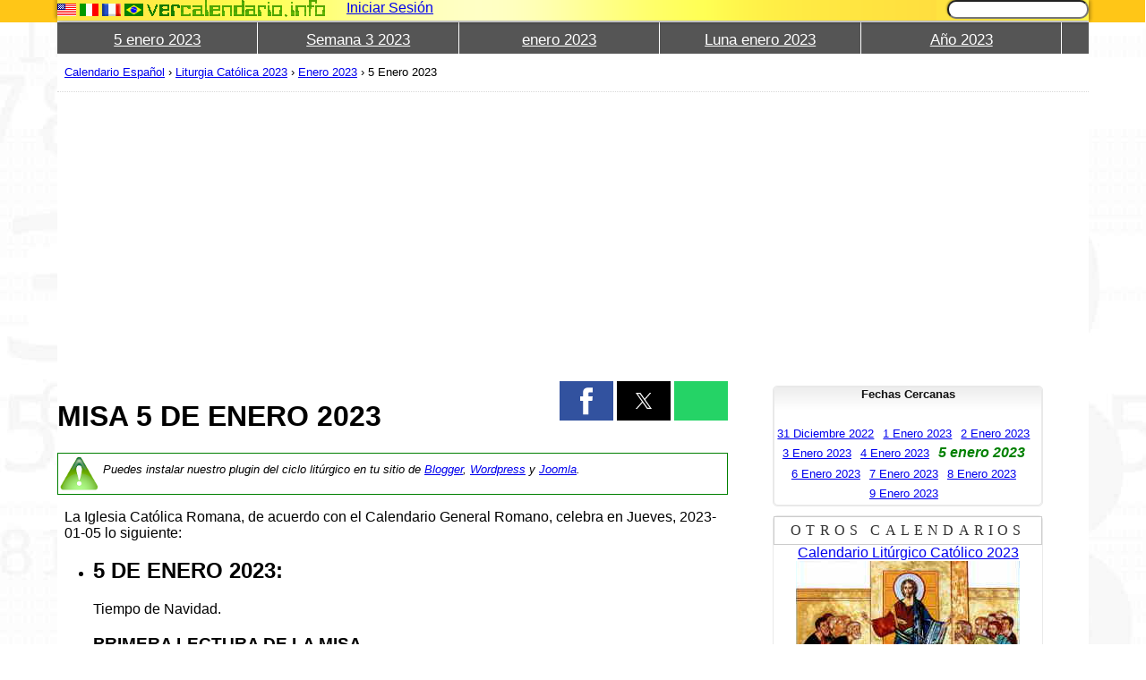

--- FILE ---
content_type: text/html; charset=UTF-8
request_url: https://www.vercalendario.info/es/evento/liturgia-catolica-5-enero-2023.html
body_size: 12701
content:
<!doctype html>
<html amp lang="es">
    <head>
        <meta charset="utf-8">
        <meta http-equiv="content-language" content="es">
        <meta name="viewport" content="width=device-width,initial-scale=1,minimum-scale=1">
        
        <meta property="og:image" content="https://www.vercalendario.info/images/amp/catholic-liturgy.jpg">        <link rel="canonical" href="https://www.vercalendario.info/es/evento/liturgia-catolica-5-enero-2023.html">
        <meta name="keywords" content="5,1,enero,2023,5/1/2023,que,cual,liturgia,liturgico,santo,santoral,católico,catolisismo,nombre,fiestas,conmemoraciones,dias,festividades,romana,vaticano,iglesia,celebración,calendario">
        <meta name="description" content="Aquí se muestra el nombre de las celebraciones de la litugia católica celebradas el día 5 de enero de 2023 según el calendario romano general.">
        <meta name="theme-color" content="#FAFF74">
        <link rel="alternate nofollow" hreflang="en"  href="../../en/event/catholic-liturgy-5-january-2023.html" /><link rel="alternate nofollow" hreflang="it"  href="../../it/evento/liturgia-cattolica-5-gennaio-2023.html" /><link rel="alternate nofollow" hreflang="fr"  href="../../fr/evenement/liturgie-catholique-5-janvier-2023.html" /><link rel="alternate nofollow" hreflang="pt"  href="../../pt/evento/liturgia-catolica-5-janeiro-2023.html" />        <title>MISA 5 DE ENERO 2023</title>
        <link rel="shortcut icon" href="../../favicon.ico">
        <link rel="icon" sizes="192x192" href="../../images/icons/ico192.png">
        <link rel="search" type="application/opensearchdescription+xml" title="calendarios" href="../../other/config/es.opensearch.xml" />
        <style amp-custom>@media screen{.MyWindow_shadow{
background-color:#000000;
-ms-filter: "progid:DXImageTransform.Microsoft.Alpha(Opacity=90)";
filter: alpha(opacity=90);
-moz-opacity: 0.9;
-khtml-opacity: 0.9;
opacity: 0.9;
z-index:999998;
}
.MyWindow_frame{
position:absolute;
top:50%;
left:50%;
z-index:999999;
background:white;
}
.MyWindow_d1{
background:white;
text-align: center;
font-size: larger;
color:black;
float:left;
width: 90%;
}
.MyWindow_d2{
background:red;
text-align: center;
font-size: larger;
cursor: pointer;
float:left;
width: 10%;
}
.MyWindow_d3{
background:white;
text-align: center;
clear: both;
width: 100%;
}
@media only screen and (max-width:640px) {
.MyWindow_frame{width: 90%;}
}html{
width:100%;
height:100%;
transition:3s;
}
body{
width:100%;
height:100%;
font-family:"Trebuchet MS",Helvetica,Arial,sans-serif;
margin:0px;
padding:0px;
background:white url("../../css/images/fbg.jpg") repeat scroll right top;
}
ins{
margin:auto;
}
p{
padding-left:8px;
padding-right:8px;
}
table.tl th, table.tl td{
text-align:left;
}
.igal{
text-align:center;
}
.verse {
margin:0 5px;
padding:0;
font-size:10px;
font-weight:bold;
text-align:center;
vertical-align:top;
}
.ack{
font-size:smaller;
background:#f1f1f1;
}
.pfooter{
font-size:smaller;
}
.clear{
clear:both;
}
table.zebra th{
background-color:gold;
 }
table.zebra tbody tr:nth-child(odd) {
background-color:#fffec4;
}
.note{
font-size:small;
text-align:right;
}
.iclogo{
display:inline-block;
width:200px;
height:19px;
background:url("../../css/images/sprite1.gif") 0px 0px;
}
#dsearchsub{
display:none;
}
#fles,#flen,#flfr,#flpt,#flit,#flja{
display:inline-block;
width:21px;
height:14px;
}
#fles{
background:url("../../css/images/sprite1.gif") -200px -30px;
}
#flen{
background:url("../../css/images/sprite1.gif") -221px -30px;
}
#flit{
background:url("../../css/images/sprite1.gif") -242px -30px;
}
#flpt{
background:url("../../css/images/sprite1.gif") -263px -30px;
}
#flfr{
background:url("../../css/images/sprite1.gif") -284px -30px;
}
#flja{
background:url("../../css/images/sprite1.gif") -305px -30px;
}
#ictw,#icfb,#icyt,#icgp,.ictw,.icfb,.icyt,.icgp{
display:inline-block;
width:32px;
height:32px;
}
#icyt,.icyt{
background:url("../../css/images/sprite1.gif") 0px -30px;
}
#ictw,.ictw{
background:url("../../css/images/sprite1.gif") -32px -30px;
}
#icgp,.icgp{
background:url("../../css/images/sprite1.gif") -64px -30px;
}
#icfb,.icfb{
background:url("../../css/images/sprite1.gif") -96px -30px;
}
.notice{
background:#ffffef;
border:2px solid gold;
color:black;
padding:10px;
}
.border{
border:1px solid gold;
background:#ffffef;
display:block;
padding:10px;
clear:both;
}
.stretch{
width:90%;
}
.imgembed{
float:left;
border:1px solid gray;
padding:5px;
margin-top:10px;
margin-bottom:10px;
margin-right:20px;
background:#ececec;
font-size:x-small;
}
.aright{
text-align:right;
}
.aleft{
text-align:left;
}
.acent{
text-align:center;
}
.bline{
border-bottom:1px solid black;
}
.changestyle{
text-align:center;
font-weight:bold;
font-variant:small-caps;
}
.breadcrumbs{
font-size:smaller;
}
.breadcrumbs a{}
a img{
border:0px solid black;
}
#dcomments{
clear:both;
margin-top:20px;
}
#dcenter {
float:left;
width:90%;
background:white;
}
#dleft{
float:left;
width:5%;
}
#shleft {
height:25px;
background:#ffc617;
}
#dright{
float:left;
width:4.9%;
}
#shright {
height:25px;
background:#ffc617;
}
.ygbg{
background:url([data-uri]) repeat;
}
#dcentertop{
position:fixed;
z-index:10;
top:0px;
width: 90%;
}
#dcentertop img{
padding-top:10px;
}
#dcenterbottom{}
#dbadges{
float:right;
}
#dbadges div.holder{
margin-left:5px;
float:left;
}
table{
width:100%;
border-collapse:collapse;
}
#ulmenubar {
display:block;
width:100%;
list-style:none;
padding:0px;
margin:0px;
background:#555555;
}
#ulmenubar .tmenuitem{
border-right:1px solid #FFFFFF;
color:#FFFFFF;
font-size:17px;
padding-bottom:5px;
padding-top:10px;
text-align:center;
vertical-align:middle;
display:inline-block;
width:15%;
}
#ulmenubar .tmenuitem:hover{
background:#888888;
}
#ulmenubar .tmenuitem a{
color:#ffffff;
}
#dcentermiddle{
border-bottom:1px dotted #d8d8d8;
margin-top:25px;
}
.linkboxw,.linkboxd{
float:right;
width:20%;
}
.linkboxy,.linkboxm{
width:100%;
}
#links,.linkboxd,.linkboxw,.linkboxm{
text-align:center;
margin-right:auto;
margin-left:auto;
margin-bottom:10px;
margin-top:5px;
background-color:rgb(245, 245, 245);
border-radius:5px 5px 5px 5px;
-moz-border-radius:5px;
-webkit-border-radius:5px;
border:1px solid rgb(233, 233, 233);
}
#links{
width:300px;
}
.links_hd{
width:300px;
vertical-align:top;
}
#linksl,#caleved{-moz-border-radius:5px;
-webkit-border-radius:5px;
border-radius:5px 5px 5px 5px;
border:1px solid #E9E9E9;
background-color:white;
}
#caleved{
text-align:center;
width:300px;
margin-left:auto;
margin-right:auto;
}
#caleved h3{
border:1px solid #CCCCCC;
color:#333333;
font-family:Georgia;
font-size:medium;
font-style:normal;
font-weight:400;
letter-spacing:5.2px;
line-height:30px;
text-align:center;
text-decoration:none;
text-transform:uppercase;
vertical-align:baseline;
word-spacing:0;
margin:0px;
}
#linksl h4{
background-image:-webkit-gradient(linear,left top,left bottom,color-stop(0, #EDEDED),color-stop(1, #FFFFFF));
background-image:-o-linear-gradient(bottom, #EDEDED 0%, #FFFFFF 100%);
background-image:-moz-linear-gradient(bottom, #EDEDED 0%, #FFFFFF 100%);
background-image:-webkit-linear-gradient(bottom, #EDEDED 0%, #FFFFFF 100%);
background-image:-ms-linear-gradient(bottom, #EDEDED 0%, #FFFFFF 100%);
background-image:linear-gradient(to bottom, #EDEDED 0%, #FFFFFF 100%);
background-position:left top;
background-repeat:repeat-x;
 color:#101010;
font-size:80%;
margin-left:auto;
margin-right:auto;
margin-top:0px;
text-align:center;
padding-bottom:10px;
}
#linksl h5{
margin:0px;
background:lightblue;
}
.caleve h4{
width:250px;
background-image:none;
padding-bottom:5px;
}
.caleve a{
display:block;
}
.caleve{
border-bottom:5px solid #ededed;
}
#links ul,.linkboxy ul,.linkboxm ul,.linkboxw ul,.linkboxd ul{
margin:0px;
padding:0px;
 list-style:none;
text-align:center;
display:inline-block;
}
#links ul li,.linkboxy ul li,.linkboxm ul li,.linkboxw ul li,.linkboxd ul li{
margin-bottom:5px;
font-size:smaller;
display:inline-block;
padding-right:10px;
}
#links ul li strong,.linkboxy ul li strong,.linkboxm ul li strong,.linkboxw ul li strong,.linkboxd ul li strong{
color:green;
font-size:larger;
font-style:italic;
}
.w80{
float:left;
width:75%;
}
.w70{
float:left;
width:70%;
}
.w65{
float:left;
width:65%;
}
.w60{
float:left;
width:60%;
}
.w40{
float:left;
width:40%;
}
.w35{
float:left;
width:35%;
}
.w25{
float:left;
width:25%;
}
.w20{
margin-left:20px;
float:right;
width:25%;
}
.vatop{
vertical-align:top;
}
#moonanimd{
clear:both;
 }
#translatedby{
color:#666666;
font-size:small;
}
.bold{
font-weight:bold;
}
.war,.new{
padding-left:50px;
padding-top:10px;
padding-bottom:20px;
display:block;
font-style:italic;
font-size:smaller;
clear:both;
}
.war{
background:url("../../css/images/warning-icon.png") no-repeat left top;
border:1px solid orange;
}
.new{
background:url("../../css/images/attention-icon.png") no-repeat left top;
border:1px solid green;
}
.msg{
display:block;
padding:10px;
font-style:italic;
clear:both;
background:#e8ffe8;
border:1px solid green;
padding:5px;
}
.err{
display:block;
padding:10px;
font-style:italic;
background:#ffebeb;
border:1px solid red;
padding:5px;
margin-top:2%;
margin-bottom:2%;
}
.mul > li{
margin-bottom:1.5%;
}
div.textp{
text-indent:20px;
margin-left:10px;
}
#moonanimd{
text-align:center;
}
.adunit{
text-align:center;
}
.appp{
text-indent:10px;
margin:10pt;
}
table.month td textarea,table.week td textarea, table.day td textarea{
width:100%;
}
#dsearch{
float:right;
}
#search-box { background:#e1e1e1;
 width:240px;
 background:-webkit-gradient( linear,left top, left bottom, color-stop(0, rgb(243,243,243)), color-stop(1, rgb(225,225,225)));
 background:-moz-linear-gradient( center top, rgb(243,243,243) 0%, rgb(225,225,225) 100%);
 border-radius:17px;
 -webkit-border-radius:17px;
 -moz-border-radius:17px;
 box-shadow:1px 1px 2px rgba(0,0,0,.3), 0 0 2px rgba(0,0,0,.3);
 -webkit-box-shadow:1px 1px 2px rgba(0,0,0,.3), 0 0 2px rgba(0,0,0,.3);
 -moz-box-shadow:1px 1px 2px rgba(0,0,0,.3), 0 0 2px rgba(0,0,0,.3);
}
#cse-search-box input[type="text"]{
width:150px;
margin-left:5px;
border-radius:17px;
-webkit-border-radius:17px;
-moz-border-radius:17px;
box-shadow:-1px -1px 2px rgba(0,0,0,.3), 0 0 1px rgba(0,0,0,.2);
 -webkit-box-shadow:-1px -1px 2px rgba(0,0,0,.3), 0 0 1px rgba(0,0,0,.2);
 -moz-box-shadow:-1px -1px 2px rgba(0,0,0,.3), 0 0 1px rgba(0,0,0,.2);
}
.but_anims,.btn-anim{
font-weight:bold ;
 background:-webkit-gradient( linear, left top, left bottom, color-stop(0.05, #9dce2c), color-stop(1, #8cb82b) ) ;
 background:-moz-linear-gradient( center top, #9dce2c 5%, #8cb82b 100% ) ;
 background-color:#9dce2c ;
}
.but_anim{
cursor:pointer;
}
option{
background:white;
color:black;
}
.arrowleft{
visibility:visible;
cursor:pointer;
font-size:xx-large;
color:#4ea923;
}
.arrowleft:hover, .arrowleft:focus{
background-position:-32px 0;
}
.arrowright{
visibility:visible;
cursor:pointer;
font-size:xx-large;
color:#4ea923;
}
.arrowright:hover, .arrowright:focus{
background-position:-32px 0;
}
.arrowleft-disabled{
width:32px;
height:32px;
visibility:hidden;
}
.arrowright-disabled{
visibility:hidden;
width:32px;
height:32px;
}
.radial{
background:-moz-radial-gradient(center, ellipse cover,rgba(255,255,255,1) 0%, rgba(255,255,255,0) 100%);
background:-webkit-gradient(radial, center center, 0px, center center, 100%, color-stop(0%,rgba(255,255,255,1)), color-stop(100%,rgba(255,255,255,0)));
background:-webkit-radial-gradient(center, ellipse cover,rgba(255,255,255,1) 0%,rgba(255,255,255,0) 100%);
background:-o-radial-gradient(center, ellipse cover,rgba(255,255,255,1) 0%,rgba(255,255,255,0) 100%);
background:-ms-radial-gradient(center, ellipse cover,rgba(255,255,255,1) 0%,rgba(255,255,255,0) 100%);
background:radial-gradient(ellipse at center,rgba(255,255,255,1) 0%,rgba(255,255,255,0) 100%);
filter:progid:DXImageTransform.Microsoft.gradient( startColorstr="#ffffff", endColorstr="#00ffffff",GradientType=1 );
}
#dcentertop2{
box-shadow: rgba(0, 0, 0, 0.188235) -3px -3px 3px 0px, rgba(0, 0, 0, 0.188235) 3px 0px 3px 0px, rgba(0, 0, 0, 0.227451) 0px 3px 3px 0px;
}
#dcentertop1, #dcentertop2{
clear:both;
}
#tostr2{
background:url("../../css/images/stars2.png") no-repeat;
}
.caltype{
float:right;
width:10%;
margin-left:1px;
margin-right:1px;
}
.w20{
width:20% ;
}
span.today{
display:inline-block;
width:100%;
font-size:200%;
font-weight:bold;
margin-top:80px;
color:white;
text-shadow:0px -1px 2px black;
}
.caltype table{
text-align:center;
border-collapse:collapse;
width:100%;
}
.caltype table td.month{
background:#44b842;
color:white;
font-size:70%;
border-bottom:2px solid #ababab;
text-shadow:1px 1px 1px black;
}
.caltype table td.month a{
color:white;
}
.caltype table td.wday{
background:#dcdcdc;
color:black;
font-size:70%;
font-style:italic;
}
.caltype table td.day{
background:#dcdcdc;
color:black;
font-style:normal;
font-size:250%;
font-weight:bolder;
}
.caltype table td.day div{
text-shadow:1px 1px 1px white;
}
.caltype table td.bsh{
background:-moz-linear-gradient(top,rgba(0,0,0,0.65) 0%, rgba(0,0,0,0) 72%, rgba(0,0,0,0) 100%);
background:-webkit-gradient(linear, left top, left bottom, color-stop(0%,rgba(0,0,0,0.65)), color-stop(72%,rgba(0,0,0,0)), color-stop(100%,rgba(0,0,0,0)));
background:-webkit-linear-gradient(top,rgba(0,0,0,0.65) 0%,rgba(0,0,0,0) 72%,rgba(0,0,0,0) 100%);
background:-o-linear-gradient(top,rgba(0,0,0,0.65) 0%,rgba(0,0,0,0) 72%,rgba(0,0,0,0) 100%);
background:-ms-linear-gradient(top,rgba(0,0,0,0.65) 0%,rgba(0,0,0,0) 72%,rgba(0,0,0,0) 100%);
background:linear-gradient(to bottom,rgba(0,0,0,0.65) 0%,rgba(0,0,0,0) 72%,rgba(0,0,0,0) 100%);
filter:progid:DXImageTransform.Microsoft.gradient( startColorstr="#a6000000", endColorstr="#00000000",GradientType=0 );
font-size:5px;
}
.caltype table td.calname{
font-size:small;
font-style:italic;
height:38px;
}
.caltype table td.timg{
padding:0px;
margin:0px;
height:18px;
background:url("../../css/images/pin18x18.png") bottom center no-repeat;
text-align:center;
}
.caltype a:hover,.caltype.link:hover{
color:#006989;
}
.caltype a:visited,.caltype.link:visited {
color:#55c7e9;
}
.caltype a, .link {
color:#0393be;
}
#dflags{
float:left;
padding-top:4px;
}
#dlogo{
float:left;
}
.cleared{ clear:both;}
#dcarousel{
float:left;
width:30%;
}
#dcarcon{
float:left;
width:68%;
}
button{
padding:10px;
}
.hlight{
background:yellow;
font-weight:bold;
}
.lastupdate{
font-size:small;
border-bottom:1px solid gray;
border-top:1px solid gray;
text-align:right;
}
#apptopright{
text-align:center;
}
a.nodec{
text-decoration:none;
color:inherit;
}
#footer{
border-top:10px solid #ffc617 ;
background-color:#dee0e2;
font-size:small;
}
.fsh{
border-top:1px solid #a1acb2;
}
#sicons{
float:right;
}
#dfoot{
width:80%;
margin-left:auto;
margin-right:auto;
}
.tabc{
border-bottom:2px solid gray;
border-left:2px solid gray;
border-right:2px solid gray;
clear:both;
background:#fdfdfd;
padding:15px;
}
ul.tabs{
margin:0px;
padding:0px;
}
ul.tabs li{
font-weight:bold;
font-size:large;
cursor:pointer;
background:#505050;
color:#f0f0f0;
border-top:2px solid gray;
border-left:2px solid gray;
float:left;
list-style:none;
padding-left:10px;
padding-right:10px;
padding-top:15px;
padding-bottom:5px;
}
ul.tabs li:hover{
background:#fdfdfd;
color:black;
text-decoration:underline;
}
.tabha{
background:#fdfdfd ;
color:black ;
cursor:default ;
text-decoration:none ;
border-right:1px solid gray;
border-left:1px solid gray;
}
#dpicker {
width:70%;
margin:auto;
display:none;
border-top:1px solid black;
border-bottom:1px solid black;
}
#dpicker_table td{
padding:0px;
}
.MyCalendar_dlabel{
font-size:larger;
font-weight:bold;
text-align:center;
background:#ffff88;
}
table td.MyCalendar_headers{
color:black;
background:#ffff88;
vertical-align:top;
text-align:center;
font-weight:bold;
}
.MyCalendar_daysok:hover,.MyCalendar_daysbefore:hover,.MyCalendar_daysafter:hover,.MyCalendar_currentday:hover{
background:#ffff88;
color:black;
}
.MyCalendar_daysok,.MyCalendar_currentday{
text-align:center;
vertical-align:top;
cursor:pointer;
color:black;
}
.MyCalendar_daysbefore{
color:#ababab;
text-align:center;
vertical-align:top;
font-size:9pt;
cursor:pointer;
}
.MyCalendar_wn{
text-align:center;
vertical-align:top;
font-size:9pt;
}
.MyCalendar_daysafter{
color:#ababab;
text-align:center;
vertical-align:top;
font-size:9pt;
cursor:pointer;
}
#dpicker_table td a{
background:gold;
font-weight:bold;
display:block;
cursor:pointer;
text-align:center;
}
.calevei{
display:inline-block;
width:250px;
height:200px;
}
.cemi{
display:inline-block;
width:250px;
height:200px;
float:left;
margin-right:10px;
border:1px solid gray;
}
#c-argentina-holidays{
background:url("../../css/images/sprite2.jpg") 0px 0px;
}
#c-costarica-holidays{
background:url("../../css/images/sprite2.jpg") -250px 0px;
}
#c-mexico-holidays{
background:url("../../css/images/sprite2.jpg") -500px 0px;
}
#c-spain-holidays{
background:url("../../css/images/sprite2.jpg") -750px 0px;
}
#c-chile-holidays{
background:url("../../css/images/sprite2.jpg") -1000px 0px;
}
#c-uruguay-holidays{
background:url("../../css/images/sprite2.jpg") -1250px 0px;
}
#c-colombia-holidays{
background:url("../../css/images/sprite2.jpg") -1500px 0px;
}
#c-panama-holidays{
background:url("../../css/images/sprite2.jpg") -1750px 0px;
}
#c-nicaragua-holidays{
background:url("../../css/images/sprite2.jpg") -2000px 0px;
}
#c-onu-days{
background:url("../../css/images/sprite2.jpg") -2250px 0px;
}
#c-catholic-liturgy{
background:url("../../css/images/sprite2.jpg") -2500px 0px;
}
#c-united_states-holidays{
background:url("../../css/images/sprite2.jpg") -2750px 0px;
}
#c-france-holidays{
background:url("../../css/images/sprite2.jpg") -3000px 0px;
}
#c-united_kingdom-holidays{
background:url("../../css/images/sprite2.jpg") -3250px 0px;
}
#c-brazil-holidays{
background:url("../../css/images/sprite2.jpg") -3500px 0px;
}
#c-portugal-holidays{
background:url("../../css/images/sprite2.jpg") -3750px 0px;
}
#c-italy-holidays{
background:url("../../css/images/sprite2.jpg") -4000px 0px;
}
#c-canada-holidays{
background:url("../../css/images/sprite2.jpg") -4250px 0px;
}
#c-jewish-holidays{
background:url("../../css/images/sprite2.jpg") -4500px 0px;
}
#c-japan-holidays{
background:url("../../css/images/sprite2.jpg") -4750px 0px;
}
#dloginbut{
text-align:center;
}
#mmenu{
display:none;
float:left;
background-color:#ffffe0;
padding:7px;
border:1px solid #ebebeb;
}
#mflags{
display:none ;
}
#maccom{
margin-left:2%;
margin-right:1%;
}
#macco{
display:none;
float:right;
background-color:#ffffe0;
padding:7px;
border:1px solid #ebebeb;
}
#macco span{
background:url("../../css/images/sprite1.gif") -219px 0px;
display:inline-block;
width:19px;
height:19px;
}
#msearch{
display:none;
float:right;
background-color:#ffffe0;
padding:7px;
border:1px solid #ebebeb;
}
#msearch span{
background:url("../../css/images/sprite1.gif") -200px 0px;
display:inline-block;
width:19px;
height:19px;
}
.dis{display:block }
.nt_ev, .fb_ev{}
#fbp{
border-radius:5px 5px 5px 5px;
-moz-border-radius:5px;
-webkit-border-radius:5px;
display:inline-block;
padding:3px;
border:1px solid #bcc5ff;
margin:5px;
background:#e1e5ff;
float:right;
}
#fb_username{
margin-right:5px;
}
.none{
display:none;
}
#equiv{
display:none;
}
.miarr{
display:none;
}
#dwpdfd{
margin-top:20px;
}
blockquote{
background:#f9f9f9;
border-left:10px solid #ccc;
margin:0.7em 5px;
padding:0.5em 10px;
quotes:"\201C""\201D""\2018""\2019";
}blockquote:before{
color:#ccc;
content:open-quote;
font-size:4em;
line-height:0.1em;
margin-right:0.25em;
vertical-align:-0.4em
}
blockquote p{
display:inline
}
#myti{display:none;}

.section > .body{
background: #fdfdfd;
padding-top:1%;
padding-bottom:1%;
margin-bottom:1%;
}
.section form {
margin:2%;
}
.section form .item{
margin:2%;
border-bottom: 1px solid #f5f3f3;
padding-bottom: .5%;
}
.section .head{
background:#fffef8;
border-bottom: 2px solid #ddd;
border-top: 2px solid #fffef8;
}
.section .body table{
    border: 1px solid #a0a0a0;
    width: 100%;
}
.section .body table thead{
    background: #f1efef;
}
.section .body table th{
    background: #f1efef;
    border: 1px solid gray;
}
.section .body table thead tr:nth-child(2){
    font-size: small;
}
.section .body table thead tr:nth-child(2) th{
    background: #fffef9;
}

.section .body table td{
    background: white;
    border: 1px dotted gray;
}
.section .item .lab{
display:inline-block;
padding-right:5px;
text-align: right;
width:130px;
}
.section > .head h1, .section > .head h2{
margin: 0%;
padding: 1%;
}
.section > .head > h1.pad, .section > .head > h2.pad{
padding-left:130px;
margin-left:4%;
}
.section form input, .section form select{
padding:3px;
height: 20px;
width:210px;
}
.section form input.solo, .section form select.solo{
padding:inherit;
width:inherit;
}
.section form input:invalid, form select:invalid{
border:1px solid red;
}
.section form input:valid, .section form select:valid{
}
.form-actions{
padding: 19px 5px 20px;
margin-top: 20px;
margin-bottom: 20px;
background-color: #f5f5f5;
border-top: 1px solid #e5e5e5;
}
.section form .form-actions input{

height: inherit;
}
.btn{
padding: 1%;
}
.btn-main{
background: green;
color: white;
font-weight: bold;
font-size: initial;
}
#dlogin{
/*display: inline-block;
float: right;*/
}
.ajsac{
color:#0091ff;
text-decoration:underline;
font-size:small;
cursor:pointer;
}
@media only screen and (max-width:1024px) {
#dcentertop{
width:100%;
}
#equiv{
display:none;
}
#dleft{
display:none;
}
#dcenter{
width:100%;
}
#dright{
display:none;
}
}
@media only screen and (max-width:640px) {
#dsearch form{
text-align:center;
}
ul.tabs li{
float:none;
}
h1{
text-align:center;
}
#myti{display:block}
#YouTubeBar{display:none}
#fles,#flen,#flfr,#flpt,#flit,#flja{
margin-right:15px;
}
#mflags{
display:block ;
}
#maccom{display:none;}
#mmenu,#msearch,#macco{
display:inline-block;
}
#dflags{
display:none;
}
#dcentermiddle{
margin-top:38px;
}
.MyWindow_frame{
width: 90%;
}
#dmenubar{
display:none;
position:fixed;
}
#equiv{
display:inline-block;
float:left;
font-size:16px;
padding-left:7px;
padding-right:7px;
text-shadow:0 -1px 0 rgba(0,0,0,.3);
}
#dlogo{
float:left;
margin-top:8px;
}
#cse-search-box{
padding-top:6px;
}
#tostr1{
display:none;
}
#dsearch{
display:none;
width:100%;
background:#F9F9C0;
padding-bottom:5px;
padding-top:5px;
}
#cse-search-box input{
width:85%;
}
#ext-div{
display:none;
}
body,#dcentertop1{
background:none ;
}
#appcenter{
overflow:hidden;
clear:both;
}
#dleft,#dright{
display:none;
background-image:none;
}
#dcarousel,#dcarcon{
float:none ;
margin:auto;
}
#dcarousel{
width:100%;
}
.border{
padding:0px;
background:none;
border:none;
}
.border table{
margin:auto;
width:50%;
}
#dcarcon{
width:100%;
}
#footer{
text-align:center;
}
.w35,.w65,#dcenter,#sicons{
float:none ;
width:100% ;
background-image:none ;
}
h1,h2,h3,h4,h5,h6{

}
div.caleve h4{
padding-bottom:0px;
padding-top:0px;
}
img,table,div{
max-width:100%;
}
table{
overflow:auto;
display:block;
}
#dpicker_table{
display:table;
}
.caleve{
float:left;
width:270px;
background-image:none;
}
.fes img,.ffr img,.fit img,.fpt img,.fen img{
width:40px;
height:30px;
}
#links, .linkboxw,.linkboxd{
clear:both;
width:auto ;
float:none;
}
.caltype{
float:none;
width:13%;
display:inline-block;
}
.caltype.w20{
display:none;
}
.tmenuitem{
width:97% ;
display:block ;
text-align:left ;
padding-left:10px ;
padding-bottom:10px ;
border-right:none ;
border-top:1px solid #ECECB6 ;
}
.tmenuitem a{
margin-right:10px;
}
#breadcrumbsbottom{
text-align:center;
}
.caltype table td.calname{
font-size:7pt;
}
.caltype table td.day{
font-size:small;
}
#dfoot{
width:100% ;
margin:0px;
}
.w80{
float:none;
width:100%;
}
}
@media only screen and (max-width:500px) {
.caleve{
width:100% ;
float:none ;
}
#lupdt{
text-align:center;
}
}
@media only screen and (max-width:375px) {
.section .form-actions{
text-align:center;
}
.section .item .lab{
display:inherit;
padding-right:0px;
text-align:inherit;
width:inherit;
}
#sampletbl{
border:1px solid gold;
background:#ffffef;
}
}
@media only screen and (max-width:320px) {
.w20{
margin-left:0px;
}
#cemip{
text-align:center;
}
.cemi{
float:none ;
}
#caleved{
margin:5%;

}
select{
max-width:200px;
}
.adunit{
overflow:hidden;
}
.imgembed{
float:none;
padding:0px;
margin:0px;
border:0px solid white;
}
#footer{
text-align:center;
}
.w80{
float:none;
width:100%;
}
#dbadges{
float:none;
text-align:center;
clear:both;
vertical-align:top;
}
div.holder{
float:none ;
border:none ;
display:inline-block ;
}
}
}@media print{body{font-family:"Trebuchet MS",Helvetica,Arial,sans-serif;margin: 0px;color:black;}
.noprint{display: none ; }
a,a:link{color:inherit;}
.w80{width: 100%;}
table.month td textarea,table.week td textarea, table.day td textarea{width:100%;}
table.month td input,table.week td input, table.day td input{width:100%;}
#dpicker_table,#dpicker{display:none;}
}
        table select{
            background: white;
            font-size: 12pt;
            font-weight: bold;
        }
        .tdayview{
            border-collapse: collapse;
            font-size: smaller;
        }
        .w15{
            width: 15%;    
        }
        td ul{
            margin:0px;
            padding-top:0px;
            padding-bottom:0px;
        }
        td div ul{
            margin:0px;
            padding:0px;
            font-size: smaller;
            list-style: none;
        }
        td div ul li{
            border-top: #000 dashed 1px;
        }
        .dspanbut{
            border-bottom: 1px solid rgba(0, 0, 0, 0.0980392);
        }
        span sup,li sup,a sup{
            color:red;
        }
                amp-sidebar{
                    background:#e8ec7a;
                    width:250px;
                }
                #snav ul{
                    opacity:0.9;
                    background:whitesmoke;
                    width:100%;
                    margin-top:10px;
                }
                #snav ul > div{
                    padding:3%;
                }
                #snav li {
                    padding:5%;
                    margin-top:2px;
                    background:#ffffff;
                }
                #snaveq{
                    background-color:#ffffe0;
                    padding:7px;
                    padding-left: 9px;
                    padding-right: 9px;
                    border:1px solid #ebebeb;
                    width:18px;
                    height:19px;
                    display:inline-block;
                    text-align:center;
                }
                #snavlo{
                    position:relative;
                    top:4px;
                }
                .bshadow{
                    box-shadow:rgba(0, 0, 0, 0.188235) -3px -3px 3px 0px, rgba(0, 0, 0, 0.188235) 3px 0px 3px 0px, rgba(0, 0, 0, 0.227451) 0px 3px 3px 0px;
                }
                #ampmsearch{
                    background:url("../../css/images/sprite1.gif") -200px 0px;
                    display:inline-block;
                    width:19px;
                    height:19px;
                    background-color:white;
                    vertical-align: middle;
                }
                #ampmacco{
                    background:url("../../css/images/sprite1.gif") -219px 0px;
                    display:inline-block;
                    width:19px;
                    height:19px;
                    margin-right: 2%;
                }
                #ulmenubar .tmenuitem{
                    width:19.4%;
                }.amp-social-share-whatsapp {
                    background-color: #25d366;
                    background-image: url("data:image/svg+xml;utf8,%3Csvg%20xmlns%3D%22http://www.w3.org/2000/svg%22%20x%3D%220%22%20y%3D%220%22%20viewBox%3D%220%200%2092%2092%22%20xml:space%3D%22preserve%22%3E%3Cstyle%20type%3D%22text/css%22%3E.st0{fill:#25d366}.st1{fill-rule:evenodd;clip-rule:evenodd;fill:#FFF}%3C/style%3E%3Cpath%20class%3D%22st0%22%20d%3D%22M.1%200h92v92H.1V0z%22/%3E%3Cpath%20class%3D%22st1%22%20d%3D%22M60.3%2034.7c-3.5-3.5-8.1-5.4-13-5.4-10.1%200-18.3%208.3-18.3%2018.4%200%203.2.8%206.4%202.4%209.2l-2.6%209.5%209.7-2.6c2.7%201.5%205.7%202.2%208.8%202.2%2010.1%200%2018.3-8.2%2018.3-18.3%200-4.9-1.9-9.5-5.3-13zm-13%2028.2c-2.7%200-5.4-.7-7.8-2.1l-.5-.3-5.8%201.5%201.5-5.6-.4-.6c-1.5-2.4-2.3-5.2-2.3-8.1%200-8.4%206.8-15.2%2015.3-15.2%204.1%200%207.9%201.6%2010.8%204.5%202.9%202.9%204.5%206.7%204.5%2010.8-.1%208.3-6.9%2015.1-15.3%2015.1zm8.4-11.4c-.5-.2-2.7-1.3-3.1-1.5-.4-.2-.7-.2-1%20.2-.3.5-1.2%201.5-1.5%201.8-.3.3-.5.3-1%20.1-.5-.2-1.9-.7-3.7-2.3-1.4-1.2-2.3-2.7-2.5-3.2-.3-.5%200-.7.2-.9.2-.2.5-.5.7-.8s.3-.5.5-.8c.2-.3.1-.6%200-.8-.1-.2-1-2.5-1.4-3.4-.4-.9-.7-.8-1-.8H41c-.3%200-.8.1-1.2.6-.4.5-1.6%201.6-1.6%203.8%200%202.3%201.6%204.4%201.9%204.7.2.3%203.2%204.9%207.8%206.9%201.1.5%201.9.8%202.6%201%201.1.3%202.1.3%202.9.2.9-.1%202.7-1.1%203.1-2.2.4-1.1.4-2%20.3-2.2-.4%200-.7-.1-1.1-.4z%22/%3E%3C/svg%3E");
                }
                </style><script type="application/ld+json">
                        {
                          "@context": "http://schema.org",
                          "@type": "NewsArticle",
                          "mainEntityOfPage": "http://cdn.ampproject.org/article-metadata.html",
                          "headline": "MISA 5 DE ENERO 2023",
                          "datePublished": "2012-01-10T00:00:00Z",
                          "dateModified": "2012-01-10T00:00:00Z",
                          "description": "Aquí se muestra el nombre de las celebraciones de la litugia católica celebradas el día 5 de enero de 2023 según el calendario romano general.",
                          "author": {
                            "@type": "Person",
                            "name": "Webmaster"
                          },
                          "publisher": {
                            "@type": "Organization",
                            "name": "Vercalendario",
                            "logo": {
                              "@type": "ImageObject",
                              "url": "https://www.vercalendario.info/images/300x250.jpg",
                              "width": 300,
                              "height": 250
                            }
                          }  ,
                          "image": {
                            "@type": "ImageObject",
                            "url": "https://www.vercalendario.info/images/amp/catholic-liturgy.jpg",
                            "height": 800,
                            "width": 1200
                          }
                        }
                      </script>        <style amp-boilerplate>body{-webkit-animation:-amp-start 8s steps(1,end) 0s 1 normal both;-moz-animation:-amp-start 8s steps(1,end) 0s 1 normal both;-ms-animation:-amp-start 8s steps(1,end) 0s 1 normal both;animation:-amp-start 8s steps(1,end) 0s 1 normal both}@-webkit-keyframes -amp-start{from{visibility:hidden}to{visibility:visible}}@-moz-keyframes -amp-start{from{visibility:hidden}to{visibility:visible}}@-ms-keyframes -amp-start{from{visibility:hidden}to{visibility:visible}}@-o-keyframes -amp-start{from{visibility:hidden}to{visibility:visible}}@keyframes -amp-start{from{visibility:hidden}to{visibility:visible}}</style><noscript><style amp-boilerplate>body{-webkit-animation:none;-moz-animation:none;-ms-animation:none;animation:none}</style></noscript>
        <script async custom-element="amp-form" src="https://cdn.ampproject.org/v0/amp-form-0.1.js"></script>
        <script async custom-element="amp-ad" src="https://cdn.ampproject.org/v0/amp-ad-0.1.js"></script>
        <script async custom-element="amp-analytics" src="https://cdn.ampproject.org/v0/amp-analytics-0.1.js"></script>
        <script async custom-element="amp-sidebar" src="https://cdn.ampproject.org/v0/amp-sidebar-0.1.js"></script>
        <script async custom-element="amp-social-share" src="https://cdn.ampproject.org/v0/amp-social-share-0.1.js"></script>
        <script async custom-element="amp-facebook-comments" src="https://cdn.ampproject.org/v0/amp-facebook-comments-0.1.js"></script>        <script async src="https://cdn.ampproject.org/v0.js"></script>
    </head>
    <body>
        <amp-sidebar id="snav" layout="nodisplay">
            <div class="ygbg bshadow" on="tap:snav.close" role="button" tabindex="0">
                <span id="snaveq">&equiv;</span>
                <span id="snavlo" class="iclogo"></span>
            </div>
            
            <ul>
                <form target="_blank" action="https://www.vercalendario.info/es/resultado.html">
                    <input type="hidden" name="cx" value="partner-pub-8201483690309540:9691506492" />
                    <input type="hidden" name="cof" value="FORID:10" />
                    <input type="hidden" name="ie" value="UTF-8" />
                    <span id="ampmsearch">&nbsp;</span><input type="text" name="q" size="20" />
                    <input type="submit" class="but_anim" name="sa" value="Buscar" />
                </form>
            </ul>
                    <ul><div>En otros idiomas</div><li><a rel="nofollow" href="../../en/event/catholic-liturgy-5-january-2023.html">English</a></li><li><a rel="nofollow" href="../../it/evento/liturgia-cattolica-5-gennaio-2023.html">Italiano</a></li><li><a rel="nofollow" href="../../fr/evenement/liturgie-catholique-5-janvier-2023.html">Française</a></li><li><a rel="nofollow" href="../../pt/evento/liturgia-catolica-5-janeiro-2023.html">Português</a></li></ul><ul><div>Calendarios</div><li><a  rel="nofollow"  href="../../es/dia-5-enero-2023.html">5 enero 2023</a></li><li><a  rel="nofollow"  href="../../es/imprimir-semana-3-2023.html">Semana 3 2023</a></li><li><a  rel="nofollow"  href="../../es/imprimir-enero-2023.html">enero 2023</a></li><li><a  rel="nofollow"  href="../../es/luna/espana-mes-enero-2023.html">Luna enero 2023</a></li><li><a  rel="nofollow"  href="../../es/imprimir-2023.html">Año 2023</a></li></ul>            <ul>
                <li><span id="ampmacco">&nbsp;</span><a rel="nofollow" href="../../es/m/entrar/">Perfil</a></li>
            </ul>
        </amp-sidebar>
       <div id="dbody">
        <div id="dleft">
            <div id="shleft">&nbsp;</div>
        </div>
        <div id="dcenter">
             <div id="dcentertop" class="ygbg noprint">
                <div id="dcentertop1">
                                    </div>
                <div id="dcentertop2">
                    <div id="dflags">
                                <a href="../../en/event/catholic-liturgy-5-january-2023.html" rel="nofollow" id="flen"></a>&nbsp;<a href="../../it/evento/liturgia-cattolica-5-gennaio-2023.html" rel="nofollow" id="flit"></a>&nbsp;<a href="../../fr/evenement/liturgie-catholique-5-janvier-2023.html" rel="nofollow" id="flfr"></a>&nbsp;<a href="../../pt/evento/liturgia-catolica-5-janeiro-2023.html" rel="nofollow" id="flpt"></a>&nbsp;                    </div>
                    <div id="mmenu" on="tap:snav.toggle" role="button" tabindex="0">
                        <span id="equiv">&equiv;</span>
                    </div>
                    <div id="dlogo">
                        <a href="//www.vercalendario.info/es/" class="iclogo" title="Calendario"></a>
                    </div>
                    
                    <span id="dlogin"><span id="maccom"><a rel="nofollow" href="../../es/m/perfil/">Iniciar Sesión</a></span></span>                    <div id="dsearch">
                        <form target="_blank" action="https://www.vercalendario.info/es/resultado.html" id="cse-search-box">
                            <input type="hidden" name="cx" value="partner-pub-8201483690309540:9691506492" />
                            <input type="hidden" name="cof" value="FORID:10" />
                            <input type="hidden" name="ie" value="UTF-8" />
                            <input type="text" name="q" size="20" />
                            <input type="submit" id="dsearchsub" class="but_anim" name="sa" value="Buscar" />
                        </form>
                    </div>
                    <div class="clear"></div>
                </div>
            </div>
            <div id="dcentermiddle">
                                <div id="dmenubar" class="noprint">
                    <ul id="ulmenubar"><li class="tmenuitem"><span class="miarr miarr0">&nbsp;</span><a  rel="nofollow"  href="../../es/dia-5-enero-2023.html">5 enero 2023</a></li><li class="tmenuitem"><span class="miarr miarr1">&nbsp;</span><a  rel="nofollow"  href="../../es/imprimir-semana-3-2023.html">Semana 3 2023</a></li><li class="tmenuitem"><span class="miarr miarr2">&nbsp;</span><a  rel="nofollow"  href="../../es/imprimir-enero-2023.html">enero 2023</a></li><li class="tmenuitem"><span class="miarr miarr3">&nbsp;</span><a  rel="nofollow"  href="../../es/luna/espana-mes-enero-2023.html">Luna enero 2023</a></li><li class="tmenuitem"><span class="miarr miarr4">&nbsp;</span><a  rel="nofollow"  href="../../es/imprimir-2023.html">Año 2023</a></li></ul>                </div>
                <div id="dintro">
                    <div id="dbreadcrumbs">
                        <p class="breadcrumbs noprint">
                            <a  rel="nofollow"  href="../../es/">Calendario Español</a><span class="br-seperator"> › </span><a  rel="nofollow"  href="liturgia-catolica-ano-calendario-2023.html">Liturgia Católica 2023</a><span class="br-seperator"> › </span><a  rel="nofollow"  href="liturgia-catolica-mes-enero-2023.html">Enero 2023</a><span class="br-seperator"> › </span>5 Enero 2023                        </p>
                    </div>
                    <div id="dintromiddle">
                        <div class="w65 half1">
                            <div id="breadcrumbsbottom" class="noprint">
                                                                        <amp-ad width="100vw" height=320 type="adsense" data-ad-client="ca-pub-8201483690309540" data-ad-slot="7898688556" data-auto-format="rspv" data-full-width><div overflow></div></amp-ad>
                                                                </div>
                            <div class="noprint" id="apptopleft">
                                <div id="dbadges" class="noprint">
                                    <div>
                                        <amp-social-share type="facebook" data-param-app_id="499489730196483"></amp-social-share>
                                        <amp-social-share type="twitter"></amp-social-share>
                                        <amp-social-share type="whatsapp"
                                                    data-share-endpoint="whatsapp://send"
                                                    data-param-text="TITLE - CANONICAL_URL">
                                    </amp-social-share>

                                    </div>
                                </div>
                                                        </div>
                            <div id="appcenter">
                            
                <h1>MISA 5 DE ENERO 2023</h1>
                <p></p><p id="ceninf" class="new noprint">Puedes instalar nuestro plugin del ciclo litúrgico en tu sitio de <a href="../acercade/extensiones/blogger/instalar.html">Blogger</a>, <a href="../acercade/extensiones/wordpress/instalar.html">Wordpress</a> y <a href="../acercade/extensiones/joomla/instalar.html">Joomla</a>.</p> <p>La Iglesia Católica Romana, de acuerdo con el Calendario General Romano, celebra en Jueves, 2023-01-05 lo siguiente:
                <ul><li><h2>5 DE ENERO 2023: </h2>  Tiempo de Navidad.<h3>PRIMERA LECTURA DE LA MISA</h3><h4>Hemos pasado de la muerte a la vida, porque amamos a los hermanos</h4><p><em>Lectura de la primera carta del apóstol San Juan 3, 11-21</em><p><p>Queridos hermanos: <BR>Éste es el mensaje que habéis oído desde el principio: que nos amemos unos a otros. <BR>No seamos como Caín, que procedía del Maligno y asesinó a su hermano. ¿Y por <BR>qué lo asesinó? Porque sus obras eran malas, mientras que las de su hermano eran <BR>buenas. <BR>No os sorprenda, hermanos, que el mundo os odie; nosotros hemos pasado de la <BR>muerte a la vida: lo sabemos porque amamos a los hermanos. <BR>El que no ama permanece en la muerte. El que odia a su hermano es un homicida. Y <BR>sabéis que ningún homicida lleva en sí vida eterna. En esto hemos conocido el <BR>amor: en que él dio su vida por nosotros. También nosotros debemos dar nuestra <BR>vida por los hermanos. <BR>Pero si uno tiene de qué vivir y, viendo a su hermano en necesidad, le cierra sus <BR>entrañas, ¿cómo va a estar en él el amor de Dios? <BR>Hijos míos, no amemos de palabra y de boca, sino de verdad y con obras. <BR>En esto conoceremos que somos de la verdad y tranquilizaremos nuestra conciencia <BR>ante él, en caso de que nos condene nuestra conciencia, pues Dios es mayor que <BR>nuestra conciencia y conoce todo. <BR>Queridos, si la conciencia no nos condena, tenemos plena confianza ante Dios. <BR></p><h3>SALMO RESPONSORIAL</h3><p><em>Salmo responsorial Sal 99, 1-2. 3. 4. 5 (R/.: 1)</em></p><p>R/. Aclama al Señor, tierra entera. <BR>Aclama al Señor, tierra entera, servid al Señor con alegría, entrad en su presencia <BR>con vítores. R. <BR>Sabed que el Señor es Dios: que él nos hizo y somos suyos, su pueblo y ovejas de su <BR>rebaño. R/. <BR>Entrad por sus puertas con acción de gracias, por sus atrios con himnos, dándole <BR>gracias y bendiciendo su nombre. R. <BR>«El Señor es bueno, su misericordia es eterna, su fidelidad por todas las edades.» <BR></p><h3>Aclamación del Evangelio</h3><p><em>Aleluya</em></p><p>Nos ha amanecida un día sagrado; <BR>venid, naciones, adorad al Señor, <BR>porque hoy una gran luz ha bajado a la tierra. <BR></p><h3>EVANGELIO DE LA MISA</h3><h4>Tú eres el Hijo de Dios, el Rey de Israel</h4><p><em>Lectura del santo evangelio según san Juan 1, 43-51</em></p><p>En aquel tiempo, determinó Jesús salir para Galilea; encuentra a Felipe y le dice: <BR>—«Sígueme.» <BR>Felipe era de Betsaida, ciudad de Andrés y de Pedro. Felipe encuentra a Natanael y <BR>le dice: <BR>—«Aquel de quien escribieron Moisés en la Ley y los profetas, lo hemos <BR>encontrado: Jesús, hijo de José, de Nazaret.» <BR>Natanael le replicó: <BR>—«¿De Nazaret puede salir algo bueno?» <BR>Felipe le contestó: <BR>—«Ven y verás.» <BR>Vio Jesús que se acercaba Natanael y dijo de él: <BR>—«Ahí tenéis a un israelita de verdad, en quien no hay engaño.» <BR>Natanael le contesta: <BR>—«¿De qué me conoces?» <BR>Jesús le responde: <BR>—«Antes de que Felipe te llamara, cuando estabas debajo de <BR>la higuera, te vi.» <BR>Natanael respondió: <BR>—«Rabí, tú eres el Hijo de Dios, tú eres el Rey de Israel.» <BR>Jesús le contestó: <BR>—«¿Por haberte dicho que te vi debajo de la higuera, crees? <BR>Has de ver cosas mayores.» <BR>Y le añadió: <BR>—«Yo os aseguro: veréis el cielo abierto y a los ángeles de <BR>Dios subir y bajar sobre el Hijo del hombre.» <BR></p> </li></ul></p>
                                            </div>
                            
                            <div id="lupdt" class="noprint clear lastupdate">Contenido actualizado el 2012-01-10T00:00:00Z</div>                             
                            <div id="dcomments" class="noprint">
                                <amp-facebook-comments width=486 height=657
                                        layout="responsive"
                                        data-numposts="5"
                                        data-href="https://www.vercalendario.info/es/evento/liturgia-catolica-5-enero-2023.html">
                                    </amp-facebook-comments>                            </div>
                        </div>
                        <div class="w35 half2 noprint">
                            <div id="apptopright">
                                <div class="adunit noprint" id="dadu">
                                                                        
                                    <amp-ad width="100vw" height=320 type="adsense" data-ad-client="ca-pub-8201483690309540" data-ad-slot="3468488951" data-auto-format="rspv" data-full-width><div overflow></div></amp-ad>

                                                                    </div>
                                                        </div>
                            <div id="appbottomright">
                                <div id="links" class="links_hd noprint"><div id="linksl"><h4>Fechas Cercanas</h4><ul><li><a href="liturgia-catolica-31-diciembre-2022.html">31 Diciembre 2022</a></li><li><a href="liturgia-catolica-1-enero-2023.html">1 Enero 2023</a></li><li><a href="liturgia-catolica-2-enero-2023.html">2 Enero 2023</a></li><li><a href="liturgia-catolica-3-enero-2023.html">3 Enero 2023</a></li><li><a href="liturgia-catolica-4-enero-2023.html">4 Enero 2023</a></li><li><strong>5 enero 2023</strong></li><li><a href="liturgia-catolica-6-enero-2023.html">6 Enero 2023</a></li><li><a href="liturgia-catolica-7-enero-2023.html">7 Enero 2023</a></li><li><a href="liturgia-catolica-8-enero-2023.html">8 Enero 2023</a></li><li><a href="liturgia-catolica-9-enero-2023.html">9 Enero 2023</a></li></ul></div></div><div id="caleved"><h3>Otros Calendarios</h3><div class="caleve"><a  rel="nofollow"  href="../../es/evento/liturgia-catolica-ano-calendario-2023.html">Calendario Litúrgico Católico 2023</a><div class="calevei" id="c-catholic-liturgy"></div></div><div class="caleve"><a  rel="nofollow"  href="../../es/evento/celebraciones-judias-ano-calendario-2023.html">Calendario de Festividades Judías 2023</a><div class="calevei" id="c-jewish-holidays"></div></div><div class="caleve"><a  rel="nofollow"  href="../../es/evento/estados_unidos-celebraciones-ano-calendario-2023.html">Celebraciones en Estados Unidos 2023</a><div class="calevei" id="c-united_states-holidays"></div></div><div class="caleve"><a  rel="nofollow"  href="../../es/evento/feriados_nacionales-uruguay-ano-calendario-2023.html">Calendario de festividades uruguayas 2023</a><div class="calevei" id="c-uruguay-holidays"></div></div><div class="caleve"><a  rel="nofollow"  href="../../es/evento/feriados_nacionales-costa_rica-ano-calendario-2023.html">Calendario de festividades costarricenses 2023</a><div class="calevei" id="c-costarica-holidays"></div></div><div class="caleve"><a  rel="nofollow"  href="../../es/evento/feriados_nacionales-mexico-ano-calendario-2023.html">Calendario de festividades mexicanas 2023</a><div class="calevei" id="c-mexico-holidays"></div></div><div class="caleve"><a  rel="nofollow"  href="../../es/evento/feriados_nacionales-argentina-ano-calendario-2023.html">Calendario de festividades argentinas 2023</a><div class="calevei" id="c-argentina-holidays"></div></div><div class="caleve"><a  rel="nofollow"  href="../../es/evento/feriados_nacionales-nicaragua-ano-calendario-2023.html">Calendario de festividades nicaraguenses 2023</a><div class="calevei" id="c-nicaragua-holidays"></div></div><div class="caleve"><a  rel="nofollow"  href="../../es/evento/feriados_nacionales-colombia-ano-calendario-2023.html">Calendario de festividades colombianas 2023</a><div class="calevei" id="c-colombia-holidays"></div></div><div class="caleve"><a  rel="nofollow"  href="../../es/evento/feriados_nacionales-chile-ano-calendario-2023.html">Calendario de festividades chilenas 2023</a><div class="calevei" id="c-chile-holidays"></div></div><div class="caleve"><a  rel="nofollow"  href="../../es/evento/feriados_nacionales-panama-ano-calendario-2023.html">Calendario de festividades panameñas 2023</a><div class="calevei" id="c-panama-holidays"></div></div><div class="caleve"><a  rel="nofollow"  href="../../es/evento/feriados_nacionales-espana-ano-calendario-2023.html">Calendario de festividades españolas 2023</a><div class="calevei" id="c-spain-holidays"></div></div><div class="caleve"><a  rel="nofollow"  href="../../es/evento/dias_especiales-naciones_unidas_onu-ano-calendario-2023.html">Calendario de festividades mundiales 2023 (Naciones Unidas)</a><div class="calevei" id="c-onu-days"></div></div></div>                            </div>
                        </div>
                    </div>
                </div>
            </div>
            <div id="dcenterbottom" class="noprint">
                            </div>
        </div>
        <div id="dright">
            <div id="shright">&nbsp;</div>
        </div>
        <div class="clear"></div>
       </div>
        <div class="noprint" id="footer">
            <div class="fsh">
                <div id="dfoot">
                    <div id="sicons">
                        <a class="iclogo"></a><br>
                        <a href="https://twitter.com/vercalendario" class="ictw"></a>
                        <a href="https://www.facebook.com/vercalendario.info" class="icfb"></a>
                        <a href="https://www.youtube.com/channel/UCUDwlTjA4rV0R_4JDEWsd_g" class="icyt"></a>
                    </div>
                    <br><br><hr><a href="../../es/acercade/sitioweb/politicas/privacidad.html">Política de Privacidad</a> :: <a href="../../es/acercade/sitioweb/politicas/tos.html">Términos de Servicio</a> ::  <a href="mailto:info@vercalendario.info">info@vercalendario.info</a> <br><br>El texto mostrado en esta página por www.vercalendario.info está disponible bajo la <a rel="license" href="http://creativecommons.org/licenses/by-sa/3.0/deed.es"> Licencia Creative Commons Atribución Compartir Igual</a>, a menos que se declare lo contrario.                </div>
            </div>
        </div>
    <amp-analytics type="googleanalytics" id="gana1">
        <script type="application/json">
            {
              "vars": {
                "account": "UA-24218523-2"
              },
              "triggers": {
                "trackPageview": {
                  "on": "visible",
                  "request": "pageview"
                }
              }
            }
        </script>
    </amp-analytics>
    
    </body>
</html>
